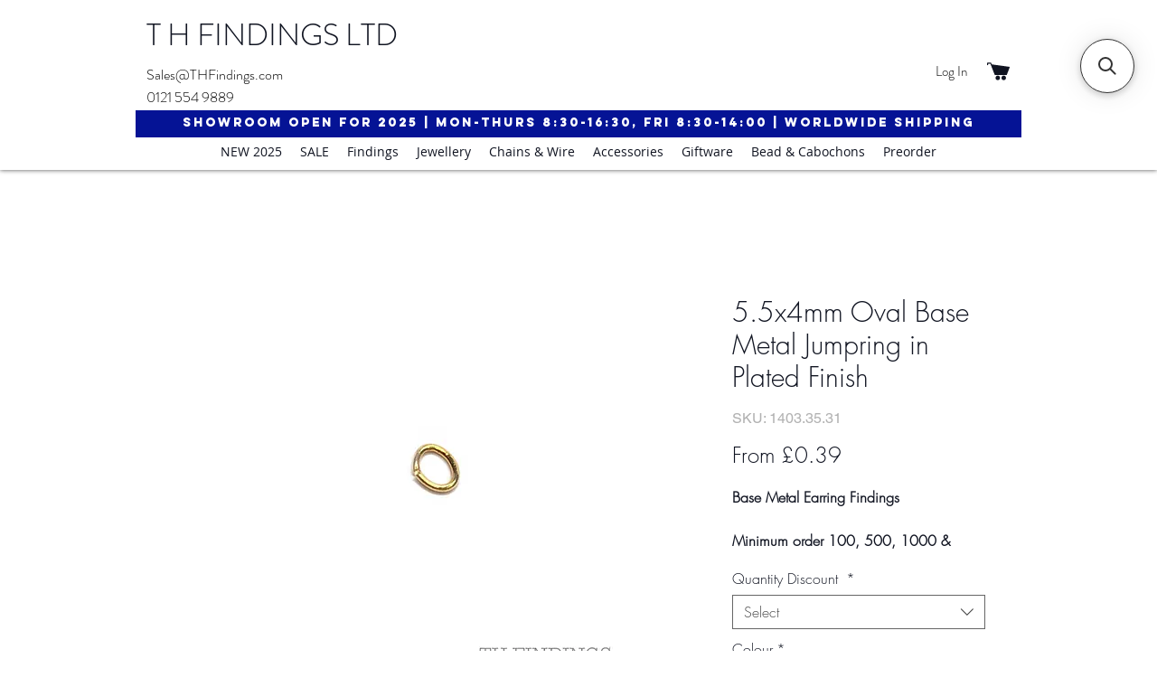

--- FILE ---
content_type: application/javascript; charset=utf-8
request_url: https://searchanise-ef84.kxcdn.com/preload_data.2c7s9n9e6R.js
body_size: 8841
content:
window.Searchanise.preloadedSuggestions=['sterling silver','sterling silver charms','sterling silver bail','earring findings','sterling silver bails','jump rings','sterling silver earrings','sterling silver bracelets','sterling silver clasps','sterling silver chain','sterling silver earring findings','sterling silver rings','silver charms','silver chains','glass beads','sterling silver jump rings','sterling silver findings','jump ring','silver wire','brooch pins','curb chain','trace chain','keyring findings','silver disc','t bar','extension chain','silver jump rings','sterling silver bracelet','silver chain','9ct gold','sterling silver wire','sterling silver necklace','sterling silver chains','stainless steel','silver bail','silver beads','bracelet finding','gold earrings','o rings','cubic zirconia','cufflink findings','sterling silver ear','brooch back','head pin','sterling silver curb chain','sterling silver ring','silver bails','sterling silver studs','earring backs','gold plated','pendant settings','brooch pin','sterling silver pendant','semi precious beads','gold plated silver findings','split ring','sterling silver heart','fine curb chain','sterling silver clasp','sterling silver chains 18','gold chain','stick pin','silver head pins','lapel pin','silver clasp','ring silver','sterling silver beads','silver hoop earrings','sterling jump rings','silver belcher chain','sterling silver charm','silver plated','silver clasps','snake chain','silver ring','head pins','tie pin','silver studs','sterling silver 925 18','pendant bail','marina chain','silver bracelets','angel wing','tie slide','end cap','string silver','silver jump ring','ballou pin','silver bracelet','rope chain','silver earrings','gift boxes','hat pin','sterling silver jump ring','hoop earrings','lobster clasp','seed beads','silver cross','earring stud','brass findings','extension chains','chain by the','18 silver chain','ear wire','glue on','diamond cut','jump rings base metal','sterling silver spacers','toggle clasp','ball chain','silver necklaces','bolt ring','large silver bail','silver plate jump rings','fine curb','sterling silver slider bracelets','silver charm','butterfly backs','sterling silver 925','cuff links','venetian chain','eye pin','sterling silver discs','bar pin','cz studs','key rings','silver plated findings','9ct jump 4mm','4mm jump ring 0.7mm','silver curb chain','sterling silver pin','sterling silver stud','925 silver rings','crimp cover','gold chains','clip on earring','sterling silver snake chain','fish hook','magnetic clasp','24 sterling silver chains','silver rings','green beads','locking jump ring','925 silver wire','pin catches','stainless steel chain','end caps','nose stud','pin stem','flat chai','o ring','pin back','sterling silver ball','ring findings','clip on','base metal clasps','gold plated jump rings','sterling silver 30 chain','necklace chains','earring back','magnetic clasps','sterling silver hoop','beads glass','sterling silver head pins','sterling silver tube','belcher chain','sterling silver jump','scroll silver','sterling earrings','adjustable rings','h49 chain','sterling charms','stainless steel earring finding','end cup','medium curb','bangle silver','sterling silver spacer beads','pin clutch','sterling silver cross earrings','leaf bail','pin protector','sterling silver bead','box chain','925 cubic zirconia','sterling silver with ring','gold plated jump ring','pendant 925 base','sterling silve adjustable rings','lobster claw','pendant top','kidney earwire','ring shank','sterling silver hoops','foxtail chain','clutch pin','2mm sterling silver','silver slider bracelets','pendant bails','may birthstone','silver brooch','3mm sterling silver jump rings','sterling silver earring stud','ear stud','silver hoops','fine belcher','sterling silver end caps','gold plated silver','5mm jump ring sterling silver','heart cha','gold plated lobster','silver findings 925','sterling silver pendants','silver catch','sterling silver extension','silver pendant','butterfly earring backs','ring silver plated','chain extension','brooch catches','boxes pack','4mm beads','gold plated chain','sterling silver chain by the metre','hoops earrings','rose gold','sterling silver char','silver heart charm','cross pendant','brass jump rings','eye pins','5mm flat pad','crystal beads','bead cups','badge pin','copper bangle','glass bead','semi precious','long link chain','silver locket','oval setting','earrings studs','7mm earstud','sterling silver pins','18 cable chain','jump ring sterling silver','sterling silver 925 ear stud','base metal brooch pins','2mm sterling silver tube','pearl beads','january birthstone','february birthstone','silver setting','8mm bead','crimp covers','leather findings','silver connector','sterling silver pendant settings','surgical steel','sterling silver head pin','gold findings','silver pin','ball pin','august birthstone','cable chain','earrings finding','cable fine','nickel silver pin','5mm earstud','6mm earstud','sterling silver jump rings 4mm','turquoise beads','bails silver','silver stud findings','sterling silver ear findings','belcher link','chain bracelet','silver cups','charms sterling silver','sterling silver curb','sterling silver cable','jump ring silver','march birthstone','chain sterling','silver ball','bolt ring clasp','july birthstone','april birthstone','silver findings','silver ear','birthstone charm','gold clasp','neck ring','clutch backs','wax cord','box clasp','bead silver','puff heart','silver chain 18','bell cap','ring silver plate','flat pad','base metal badge pins','multi strand','sterling silver earrings celtic','925 silver findings','2.4mm silver plate beads','jump rings base','19mm ring','plastic earring backs','silver rose gold plated','silver 925 on','6mm collet','silver crimp covers','sterling silver bangle','gold jump rings','button back','sterling silver ear findings findings','drop earrings','silver bead','sterling silver jewellery findings','crimp tube','cz earrings','stud earrings','sterling silver slider bracelet','key ring silver','plated clasps','clip on earring findings','display pins','bead cup','earring bails','10 mm jump ring','sterling silver disc','silver rope chain','claddagh ring','copper bracelet','earring post','sterling silver slider','end clasps findings','metal pins','ball on','signet ring','adjustable sliding','gold beads','30 sterling silver necklace','silver on','sterling silver ball stud','sterling silver ear wires','silver silver necklaces','key ring findings','cat charm','spacer beads','20 sterling chain','earring finding','hair clip','curb chain silver','locking jump rings','silver hearts','9ct split ring','diamond cut beads','tennis bracelet','earring hook','sterling bails','pearl earrings','heart bead','hoop earrings finding','rose quartz','18 fine trace chain','sterling silver 16 chain','sterling silver ball chain','albert swivel clasp','closed jump rings','silver joints','sterling silver lobster clasp','heart charm','silver spacer beads','sterling clasps','pendant necklace','brass pin','clutch back','stud earring findings','safety catch','memory wire','bead strand','cross earrings','9mm clasps','silver fine chain 18','brass bead','on bails','pin for joint','christmas charms','ring base','silver curb','silver crimps','findings gold','sterling bail','sterling clasp','silver earring backs','silver plated jump rings 5mm','earring wire','silver gold plated','sterling silver bolt ring','safety catches','safety chain','flower bead','pendant setting','lapel pins','torpedo cufflink','pearl studs','chain ends','sterling silver blank','necklace finding','watch straps','rings gold','adjustable ring','silver collet','925 sterling silver crimp','silver t bar','ear post','milled edge','silver plated chain','silver plated ear wire','8mm jump ring','sterling silver cable chain','tree of life','trigger clasp','gold bead','clasp sterling silver','8mm cabochons','sterling silver tag','bead hoop','tie clutch','green bead','pendant findings','december birthstone','sterling silver 925 creole hoop earrings','silver box chain','silver plated jumpring','sterling silver safety chain','9ct white gold','blue beads','fish hook earrings','ankle chain','silver hinge','sterling silver 925 jewellery','sterling silver cross','adjustable chain','pearl charms','jump rings oval','silver anklets','through hole be','18 silver box chain','12mm jump ring','sterling silver 925 jump ring','gold claddagh ring','silver discs','slider chain','silver square','sterling silver earwires','sterling pendants','silver t-bar','tube beads','nickel badge pins','30 silver chain','silver plated jump rings','bracelet findings','sterling silver links','sterling silver snake','base metal','soldered jump ring','silver blank','ear clip','5mm jump ring','sterling silver leaf bail','button shank','silver jumprings','ball head pins','bicone beads','bracelet clasps','toggle set','silk thread','silver earrings on','gold hoop earrings','keyring finding nickel','bolt rings','silver ear studs','silver snake chain','heart charms','fine venetian chain','black glass beads','ring boxes','mother of pearl','wrist watches','sterling cufflinks','silver plated cufflink','september birthstone','silver heart','leather bracelet','mini belcher','6mm silver jump rings','spacer bar','rose gold plated','plated chains','hat pins','fine chain','stick pins','gold ring','jewellery box','fine trace chain','solid silver findings','toggle clasps','silver ball earring','crimp beads','bail pendant','pink beads','swivel clasps','silver necklace','ear backs','jump rings 5mm','stone beads','sterling silver jump ring 5mm','sterling silver ear hook','silver head pin','c z earrings','squeeze bail','keyring finding','3mm jump ring','5mm jump rings','disc bails','brass beads','cuff link','on bails silver','sterling silver anklet','sterling silver anklets','gold necklace','silver plated bail','sterling silver settings','metal beads','sterling silver chain 22','sterling silver ear wire','silver cup','cord blue','ear with','base metal tie pins','sterling silver jump rings 2','gold c','neck torque','silver plated crimps','on pendant findings','open jump rings','sterling silver chain 18','tree charm','through hole','silver catches','fine rope chain','dropper earrings','brass bar pin brooch back','silver bangle','sleeper earrings','brass clasps','closed jump ring','seed bead','cufflink box','badge findings','2mm beads','belcher chain silver','id bracelet','rosary necklace','horse bit','silver safety chain','silver ball pin','drop earring findings','medium curb chain','sterling silver scroll','jewellery boxes','white gold chain','silver joint','bracelet clasp','silver tie','white gold findings','moonstone beads','gold chain 9ct','9ct gold scroll','neck wire','silver tag','large bail','bolt clasp','silver hoop','silver plated chains','tiger eye beads','round bead','bell cup','omega silver','beads for','silver earring','tiger tail','pearl stud','4mm collet','large bell','silver tube','silver links','sterling silver spring','20 curb chain','triangular bail','1mm wire','triangle bail','bar pin brass','fine silver','clear quartz','sterling silver crimp','4mm stud','gold collets','ear stud pad','sterling silver butterfly','silver cuff','long link','16 box chain','base metal jump rings','4mm silver beads','sterling silver jump rings 5mm','brass barpin','gold finding','brown cord','sterling silver crimp cover beads','locking ring','brooch pins base metal','gold cross','prince of wales','trace chain silver','sterling silver necklaces','charm bracelet','cup bails','single ring shank','nose studs','gold ball','star earrings','black beads','silver ball beads','sterling silver chain curb','purple beads','sterling silver earring','sterling silver stud with ring','rings 6mm','figaro chain','silver fine chain','gold ear stud','earring hoop','sterling silver mm','sterling hoop','sterling silver heart charm','ball and catch','red beads','3mm sterling silver','silver stick pin','end 9mm','silver on bail','silver plated necklace','sterling silver pearl','25mm rings','15mm ring','1 bar pin','1 brass pin','sterling silver cufflink','earrings for','22mm silver','fine gold chain','stainless findings','nickel silver wire','sterling silver christmas charms','silver oval belcher chain','ear studs','disc charm','chain tag','silver leaf bail','18 trace chains','heart shaped','signet rings','925 curb chain','5mm spacers','brooch sterling silver','sleeper hoop earrings','sterling silver adjustable long sliding box clasp','gold ring settings','bar findings','silver end cups','chain base metal','base metal cufflinks','silver ball studs','omega chains','6x4 oval','bangle s','sterling silver cuff','silver gold plated ear','silver gold plated findings','jewellery wire','3mm spacer','sterling connector','soldered jump','sterling silver belcher chains','gold plated beads','chains sterling','sterling silver medium','mum locket','gold earring findings','sterling silver 925 ring shank','sterling silver 925 ring','sterling silver solder','pin clasp','silver earrings backs','jump ring twisted','heart beads','sterling silver shell','silver pendants jewellery','9ct gold earring','7mm round','pin backs','badge catches','special offers','silver claw','butterfly back','sterling silver bracelet chain','slider bracelet','7mm earring','key ring','round beads','ring shank silver','pin badge','line bracelets','fine trace','pin brooch back','leather bracelets','rivet pin','cotter pin','silver bead cups','round tigers eye','gold t bar','1.2mm chain','pearl bead','anchor chain','tear drop','gold 9ct','forza chain','clip on bail','top hat','albert swivel','chain connector','silver necklets','fish silver','9ct gold jump','hoop findings','split rings','earring hook with','earring sterling silver hook','925 earring stud','sterling silver cross pendants','stainless steel ring','brooch bar','disney princess','4mm end cap','silver locking jump ring','5 jump rings','whale tail','black velvet pouches','cufflink gift','9ct gold bead','wire gold','spacer bead gold','albert clasp','4mm blue beads','sterling silver gold plated','november birthstone','sterling silver trace chain','ss pendant','by the metre','silver and bar','20 silver trace chain','silver earring hook','jump rings 3mm','ring mount','silver 4mm flat pad ear scroll','silver chains 18','pendants minimum','butterfly charm','triangular pendant finding','clip earring','ear hook','ball stud','base metal chains','charm clasp','earring ring sterling silver','sterling discs','plated bail','slider beads','eye pins 925','stainless steel findings','silver toggle ring','ball head pin','sterling silver 925 earring','white gold','baby bangle','hair slide','ball beads','steel jump ring','ball clasps','bracelet chains','locket charm','base metal chain by the','extra fine trace chain','18 sterling silver chains','bail with jump ring','stud backs','blank tag','plate pins','trace chains','sterling silver tube spacers','earring findings gold','swivel clasp','bracelet box','natural bead','silver slider bracelet chain','base metal catches','kidney earrings','silver ear wire','5mm end','5mm clasps','pearl necklace','14 curb chain','silver pendant bails','rope chains','blue topaz','badge pins','sterling silver sliding bracelets','silver wi','bookmark findings','slider chains','sterling silver small bail','earring stem','chain with','nickel pins','sterling silver jump rings 14 mm','sterling silver locket','9ct gold chain','slider sterling silver','heart earrings','ring collet','sterling silver 925 baby','sliding box clasp & venetian box chain','turquoise semi precious','2 head pin','ear back','base studs','stud findings','sterling ring','sliding chain','silver bell','chain belcher','gold jump ring','10mm hole','14 in chain','fine chain silver','rope chain 22','christmas stocking','am round beads','gold stud earrin̈gs','earring hoop findings','sterling silver box chain necklace','3mm bead','pi end','sterling silver bell','beads jasper','gold plated backs','sterling hook','red bead','sterling silver joint','end pin','ball pins','silver slider bracelet','hoop bail','cufflink torpedo','brass cufflink','silver butterfly backs','flat silver','silver plated studs','small silver','silver round','tube bails','tube bail','silver pendants','wave pendant','single earring','paw print','tree of life gold','pearl stones','gothic charms','18 trace chain','earring wires','sterling silver stud findings','jewellery findings','18 gauge wire','barrel beads','flower head','trigger keyring','earring findings sterling','bulk buy','25mm round','trigger 13mm','ear wire silver','round chain','1 brooch pin','brooch metal pins','metal eye pins','precious beads','bullet earring back','black earring boxes','red gold','a 2 z','smal bail','ring bead','sterling silver chain 20','hook ear wire','faceted beads','18 box chain','tie pins','sterling silver wire 7mm','trace chain\'s silver','disc bail','stud sterling silver','octagonal t-bar','heart toggle t-bar','pocket watches','gold heart','ring set','9ct gold ring','brass shanks','silver plated ball','925 silver skull','clip bails','sterling silver oval','half round','sterling silver ear hoop','pad ring','sterling headpin','32 silver chain','sterling silver earring backs','split jump','small gold plate','plated back','ear wire sterling','sterling silver fish hook','barpin brass','large crimps','1 pin nickel silver','gold bails','cz bracelet','curb silver','stainless steel jump rings','ring box','3 mm silver','silver prong','silver bar','clip sterling','chain ball','cord end','sterling silver 925 18 fine curb chain','ball earstuds','ball earrings','silver crucifix','base metal pin clasps','sterling silver 24 cable chain','silver pearl','silver ball catch','bracelet bangle','sterling silver back','925 ring disc','chain stainless steel','bead bails','earring scroll','sterling silver 18 cable chain','screw back','cell battery','silver fusion catch','silver plated head pin','0.8 silver wire','sterling silver cup','pad earstud','roll top bail','cone bead','sterling silver 925 torpedo','marina silver','belcher chain 16','4mm jumprings silver','pewter pendant','17mm 925 sterling silver','ring collets','4mm tube','flat head pins','sterling silver snake 20','bail for pendant','18ct gold','sterling silver 18 chain','gold rings','925 ring shank','rope 3 chain','silver plated back','sterling silver box clasps','silver rectangular pad ear stud','jewellery making','dropper charm cz','square collets','cubic zirconia birthstone','7mm split','earring stud findings','silver chain necklace','sterling silver 4m finding','donut bead','stone settings','bail sterling','sterling silver 925 18 fine trace chain','jewellery silver','loop hook wire','sterling silver sheet','sterling silver hearts','charm chain','sterling silver wire soft','brooch chain','9ct bolt','gold disc','16 silver plated chains','silver plated clasps','sterling silver creole earrings','silver plated charms','12mm beads','gold earring','double headed post','star stud','snake chain 16','gold sleeper','pink sapphire','bead chain','heavy chain','necklace boxes','diamond earrings','4mm end caps','925 earring findings','thick headpin','sterling tube','diamond cut chain','sterling silver split ring','sterling silver cap','gate bracelet','2.5mm beads','charm bracelets','ball joint','pendant mount','sterling silver clip bail','key sterling','enamel charms','sterling silver lobster claw','heart bail','solid silver','grip clutch','slide clasp','base metal trigger','6mm gold beads','chain ball and chain base metal','pearl string','bar pins','sterling earring','9ct split','plated button back','16 cable chain sterling silver necklaces','sterling silver open loop','stud settings','9mm jump','bloodstone semi','sterling silver ring findings','9ct bolt ring','gold jumpring','beaded bracelet','ear clips','rose gold beads','chain keyring','hard silver','heart studs','hook wire','chain by','curved tube','leather necklace','base metal lobster','rice beads','sterling silver triangle','silver snake chains','silver wire 1.5','special offers for men','charm starfish','10mm pin','nickel plated clutch back','12mm clasp','silver plated cuff','gift box','locking jump','pendant and settings','gold hoop','silver plated earring hook','brown bead','pink 6mm','5m jump ring','silver ear post','sterling silver brooch','steel copper','safety pin','steel earring','october birthsto','brooch finding','jump rings 7mm','silver torque','solid jump','jump rings sterling silver','earring stud with pad','sterling silver long','kidney ear','sterling silver box chain','sterling silver 925 9mm disc adjustable ring','soft wire','1mm chain','16 gold chains','st christopher','glass b','silver beads round','gold bell cup','glass cabochon','silver plated head pins','fine venetian','black cord','sterling silver straight','oval chain','fine curb chains','metal jumprings','sterling silver chain 16','hollow bolt ring','boxes of','sterling silver bar','amber been','925 sterling silver charms','9ct pin','silver bar clasps','sterling silver 925 ear stud with 5mm pad','10mm bolt ring','nickel clutch','16mm hoops','gold hoops','9 extension chain','pearl semi','sterling beads','10mm and bea','stainless steel jump ring','seed bead 11','collet pendants','sterling silver earring screw','silver ear back','silver sheet','sterling silver ear stud with','sterling chains','crimp bead','blue lapis','bracelet extender','base metal earring','aquamarine coloured','10mm stud','belcher necklace','gold jewellery','ear stud findings','9ct gold 4mm','birthstone dropper','setting sterling silver','4mm end','gold watch straps','omega wire','bar brooch','ball chains','rose gold earrings','curb medium','16 flat edge link chain','silver fasteners','star silver','amethyst silver','9ct rose gold','16 fine curb chain','pearl chain','belcher bracelets','split ring silver','sterling silver necklet','jump ring 10mm','925 adjustable ring','see bead','ballou clutch back','base metal chain','swivel albert clasp','4mm silver beads round','sterling silver chain cap','through hole ball','3mm hole','silver butterfl','oval precious','sterling silver 925 pointed oval ear wire','satallite chain','sterling silver lobster','cufflinks silver','gold fish hook','large clasps','kidney wire','bail and clasp','base ring','2mm necklace end','sterling silver ball head pins','stainless steel curb chain','stainless steel earpost','3mm 925 sterling silver end cap','16mm lobster','tigers eye','cuff bracelet','turquoise semi','head pin silver','jump rings 8mm','5mm ball','sterling silver simple 24mm t-bar bar','jump rings sterling','hoop earring','solid jump rings','sterling silver endcaps','sterling silver daisy','chain 9ct','18ct white','moon and star','anchor charm','sterling wire','silver heart charms','silver balls','butterfly sterling silver','anchor bracelets','round settings','sterling silver forza ball','stone pendant','sterling silver 925 ear stud with pad','3mm chain silver','snake chain 18','venetian box','sterling earring ball','cubic zirconia studs','swiss ingot watches','coral beads','curb chain sterling silver','flat head pin','ear chain','sterling silver clip on findings','badge pin nickel','silver through hole ball','triangle pendant','mini bail','white beads','4mm sterling silver beads','green tourmaline','plated brooch','bail cap','silver clutch','spring fish hook','bail sterling silver','magnet sterling silver','curb links','6mm bolt ring','heart clasp','bangle top','bangle to','pearl dropper with double loop','plastic ring','diamond jewellery set','silver snap lock bail','sterling silver key ring findings','sterling silver key rings','sterling silver hammered','diamond cut heart','key pendant','link bracelet','feather charm','brooch joints','earring jumpring','hair clasp','animal pendants sterling silver','screw earring findings metal','screw earring findings','moon silver','sterling silver necklets','cat earrings','ballou clutch nickel plate','sterling silver 925 rings','sterling silver 925 bracelets','sterling silver 925 bracelet','6mm round beads','sterling silver 925 chains','silver earring wires','2mm silver plated jump ring','c ross','silver curved tube','sterling silver connector','plate lobster clasp','plate clasp','gold plated silver lobster','3mm end caps','flat fish hook','silver chain bar','silver bracelet curb','large sterling silver jump rings','sterling silver infinity','gold plated hook','silver earrings pearl','white pearl','pearl earstuds','beads eye','sterling silver double loop bails','finished silver','l silver ring','semi-precious beads','turquoise semi-precious','flat end','silver bracelet end','silver tube beads','silver stud','t br','jump ring 20mm','bracelet for 13','bracelet for','gold kidney','silver and pearl pendants','pearl pendants','large findings','rope jewellery','large finding','sterling silver magnetic','chain roll','sterling silver open ring','disney christmas stocking','key ting','pink cz','sterling silver t bar','fox tail chain 16','16 rope chain','pin with rivet wire','natural beads','ballou scroll','earring with ball','18 fine curb','chain with extension','8mm black beads','8mm black','fox cufflinks','cable chains','silver double','cup with','brass silver plated','sterling silver earring hook wire','brooch findings','wire steel','plated silver','round beads glass','pin stud earring','o hoop','silver domed','silver dome','silver crimp beads','white plated curb chain','fusion catches','sterling chain','sterling silver stud back','sterling silver stud plate','sterling silver hook','sterling hoops','black stretch','setting gold','9ct necklace','gold on','beads tiger eye','pearl silver','sterling chain end','sterling silver chain end caps','fusion safety catch','pin brooch','silver omega','gold plated brooch','sterling silver fastener','4 hole spacer','base necklace','silver cross earrings','skull charms','crimp bead covers','end tag','coral bead','teardrop bead','small loop hook wire sterling silver','plain sterling silver','9ct bell','plated finished','sterling silver joints','adjustable sterling silver rings','4mm silver soldered rings','4mm silver soldered jump','silver 14mm clasp','gold plated charms','gold charms','brooch back pin','at gold ring mount','24 sterling silver cable chains','silver pin stem','large silver joint','sterling silver endcap','silver endcap','base jump rings','base closed jump rings','cord with ring','cord with','pendant setting gold','swivel cufflink findings','swivel cufflinks','sterling silver 925 bell cup','omega clip','spring clasp','star beads','pins back','plate crimp cover','palladium plate','silver plate','base plated lobster','silver through ball','plated daisy','necklace cord','cufflink fusion','cufflinks brass','cufflink with','oval collet','silver pendant findings','silver bolt ring','silver plated wire 8','2mm silver plate beads','earring butterfly back','silver wings','wings pendants','thick belcher chain','badge clip and pin','stick pin end','round tool','birth stone charms','lapel badge','cufflink finding','silver brooch pin','disk silver plated','disk with bail silver plated','silver trace chains','cord necklace','sterling cross','silver bead bracelet','1 5mm straight','flat pad stud','large silver bangle','silver split ring','rivet pins','large oval','clover bracelet','sterling silver jewellery','925 crimp bead','cufflinks clean','stretch elastic','clasp end','silver curb link chain','silver chains plated','earring clutch','heart clasps','dog charm','on gold','24 silver chains','24 sterling silver chain','copper button shank','sterling silver earring hook','nickel catch','eye bead','ring clips','toggle and clasps','sterling silver 7mm open jump rings','sterling silver 7mm open jump ring','sterling silver 7mm jump ring','sterling silver feather charm','sterling silver pendant chain','clip on bails','gold squeeze bails','9ct gold bail','9ct gold pendant bail','soldered jump rings','silver ball bead','sterlin silver fine curb chain','sterling silver 925 thin belcher chain bracelet','coral pendants','cur brac','fusion badge','flat curb','end crimps','large silver bails','dutch earwire hinged back in various finishes','dutch earwire hinged','2mm endcaps','copper findings','open back collect','sterling silver end','sterling silver 4mm endcaps','earrings silver plated','on pendant bails','gold eye','sterling silver diamante','silver curved','gold plated clasps','clutch chain & bar','2 hole bead','6mm donut','6mm silver bead','jump ring 7mm','head pins ball','8mm gold beads','horse stirrup','jump rings nickel','round collet','trigger plated','kidney ear wire silver','belcher chain sterling silver','round chain in','base metal pins','brooch metal','silver cufflink','studs for','4mm round bead','4mm round bead silver','keyring silver','collet ear stud','swivel clip','8mm beads','for upwards','bracelet end','pendant sterling','sterling silver 6mm end cap','silver plated snake chains','silver cubic zirconia','a 2 fashion jewellery','snake chain silver plate','9ct red','earrings heart','jump ring locking','hollow silver beads','silver findings bracelet','badge and back','black boxes','8mm silver chain','silver chain rope','earrings 5mm','gold plated magnetic clasp','silver peg','earring surgical steel','stud earring','plated finish','round spacer','ball join','sterling silver roll chains','nickel wire','5mm sterling silver jump','lobster clasp gold','sterling silver end cap','silver end cup','gold plate hook','badge pin back','and lobster','twisted jump rings','star charm','amethyst semi precious','8 silver plated wire','double ring','t bar brass','gold hair','earring gold','earring bail','9ct gold 3mm open jump ring','18 trace fine','sterling silver lobster clasps','4mm jump ring','10mm square','lock jump','link jump','heart toggle','heart shaped sterling','sterling silver 925 large bell cup','18 sterling silver trace','ear wires','snake finding','oval belcher chain','bead bracelets','silver colle','loop bail','sterling silver toggle clasp','10mm jump rings','silver rose gold','pin head','emerald cut','venetian bracelet','through hole heart','split keyring and','adjustable silver necklace','adjustable silver chain','t bar clasp','silver frame','3mm round beads','silver ring shanks','ring shanks','statement chain','flower studs','screw pendant top','screw in','sign in','jump ring bolt','faceted round','flat edge','flat link','butterfly bag','sterling silver stem','silver claddagh','moss agate rings','moss agate ring','findings for discs','findings for glass','findings for to','flat pad silver','silver bead 7mm','gold plated clasp','sterling silver collet ear stud','costume ring','black milano universal','black milano universal gift box','pad brooch','bead necklace','fusion badge pins','adjustable sliding box','star bead','lobster ring','link settings','as eye pins','necklace findings','16 in chain 9ct','18 in chain 9ct','18 in chain','large bails','8mm glass bead','8mm purple','8mm red','bar bracelet','sterling silver locking jump ring','sterling pendant','silver snake','9ct gold 3mm through hole bead','9ct gold studs','rol top bail 925','12 mm white beads','silver bell cap','rotary watch black strap','rotary watch black','colour necklace','hoop earring findings','gold hook','sterling silver eye pins','kidney sterling silver','gold plated safety','charms birthstone','sterling silver on','clip pendant top','bail roll top','bails double','100% silk thread','earrings silver','silver shaped','pendant men','sterling silver wires','sterling fish hook','sterling silver safety catch','sterling silver double','sterling silver 30mm pin','sterling silver brooch pin','1 pin silver','heart pendant','3 ring clasp','keyring chain','brass stick pin','sterling silver stick pin','sterling silver cord','trace chain per metre','with ring','studs with ring','earring findings studs with ring','surgical steel base','trace chain base metal','24mm sterling silver bar','silver magnetic','necklace stone','chain bolt ring','chain catches','link jump rings','pearl bails','peg bails','square collet','rose beads','rose bead','3 silver spacers','diamond cut hoop','plain bead','gold ball stud','clip on findings','flat ear','ball and chain','chain cufflink','cufflink chain','shoe clip','omega earclip','enamel pin','of life','double bail','silver brooch catch','tube fasteners','silver kidney earwire','silver cord e','silver cord end','5mm sterling silver bead','5mm bead','sterling silver 5','round stud','5mm round stud','5mm round studs','5mm cz boxed round studs','5mm round 4','lattice spacer bead','spacer bead','5mm hole in bead','turquoise cabochon','base metal spring clasp','silver pearl stud','silver stud and cup','a ngel','round pins','clasp gold','jump rings sterling silver 7mm','jump rings sterling silver heavy','jump rings sterling silver 8mm','sterling silver 925 24 cable chain','6mm catch','pearl earring','silver pearl earstuds','silver plated jump ring','oval bead','sterling silver adjustable ring','glue in','6mm sterling silver bolt ring clasp','6mm silver clasps','oval stone','bangle silver plated','shank silver ring','shank silver','earring findings scroll','earring findings stud','sterling silver 16 chain cable','silver solder','sterling silver 925 fine belcher chain','silver plated wire','gold bolt ring clasp','4mm bead','6mm bolt','sterling silver extension chain bolt','sterling silver extension chain','bolt sterling','sterling silver chain extension','9ct gold ear wire','football charm','birthstone charms','safety pins','tube spacer sterling silver','3mm sterling silver spacer','3mm sterling silver spacers','3mm tube','9ct bail','sterling silver bee','sterling head pins','silver trace chain','1.2mm trace chains','for bracelets','lapel badge pin','silver stud backs','silver cable chain','silver filigree','large beads','ballou catches','c lasp','pendant pad','fusion joint','pyrite sterling','sterling silver fine curb','sterling magnetic','sterling silver 18','round discs','brass fancy','pendants silver','9ct gold jump ring','silver heart beads','dropper earring box','black milano','65mm by','10mm jump ring','jump lock','gold cu','silver butterfly earring backs','butterfly earring backs 925','butterfly earring backs standard','butterfly standard earring','18 snake chain','ring shank silver plated','chains snake','watch spring bar','9ct butterfly','jump ring closed','square cz earrings','stone dropper','stone setting','yellow stone','opal pendants','9ct gold split','sterling silver 4m','necklet end','silver shell','silver covers','sterling silver 925 butterfly','925 bolt ring','pearl peg stud','pearl loop','collet 20mm','ring stone settings','gift ware boxes','card boxes','gold plated silver earring wire','gold plated sterling silver','copper hair','sterling silver star','jump rings steel','sterling silver neck ring','straight tube','bell h18-701','cz charms','silver bracelet chain','all charms','chain bracelets','silver necklace links','silver hook wire','9ct gold charm','gold ver','8mm amethyst','8mm round','daisy earstuds','ring sizes','clasp silver plated','s link','fox tail chain','cross charm','silver safety chains','sterling silver halo','10mm collet','9ct trigger','cz hoops','18 fine trace','9 gold stud earrings','bar toggle','tie pi','silver jump','flat bails','locking jump ring sterling','5mm chain clasp','metal leaf','5mm round','tube bead','ball chai','oval 7mm jump ring','sterling silver ear hook with','sterling silver 925 creole hoop','opal necklace','triangle finding','x chain','silver stud cup','7mm pad','clip bail','end with a hole','6mm end','earring mount gold','bangle with','silver claw mount','18ct white gold'];